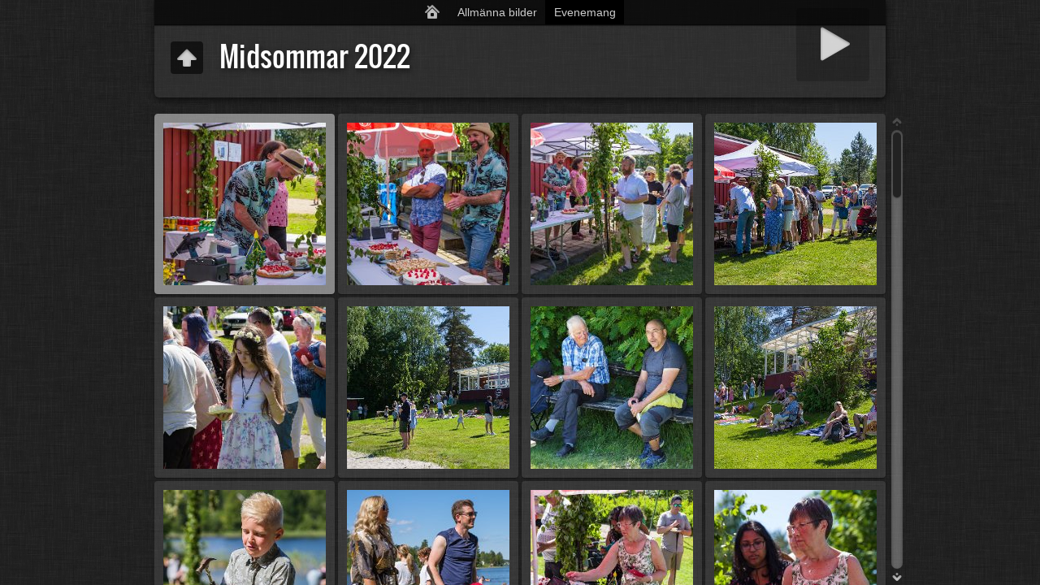

--- FILE ---
content_type: text/html
request_url: https://yff.se/album/Evenemang/Midsommar%202022/index.html
body_size: 4718
content:
<!DOCTYPE html>
<!--[if lt IE 8]><html lang="sv" class="no-js ie7 oldie"><![endif]-->
<!--[if IE 8]><html lang="sv" class="no-js ie8 oldie"><![endif]-->
<!--[if IE 9]><html lang="sv" class="no-js ie9"><![endif]-->
<!--[if gt IE 9]><!--> <html lang="sv" class="no-js"> <!--<![endif]-->
<head>
	<meta charset="UTF-8">
	<!--[if IE]><meta http-equiv="X-UA-Compatible" content="IE=edge"><![endif]-->
	<title>Midsommar 2022</title>
	<meta name="generator" content="Created with jAlbum 26.2 &amp; Turtle 5.6.7, Linen style :: album creation date 2023-08-21 18:29">
	<meta name="keywords" content=""> 
	<meta property="og:url" content="https://yff.se/album/Evenemang/Midsommar%202022/index.html">
	<meta property="og:title" content="Midsommar 2022">
	<meta property="og:type" content="website">
	<meta property="og:image" content="https://yff.se/album/Evenemang/Midsommar%202022/folderthumb.jpg">
	<link rel="image_src" href="https://yff.se/album/Evenemang/Midsommar%202022/folderthumb.jpg">
	<meta name="viewport" content="user-scalable=yes, width=940, minimal-ui">
	<meta name="apple-mobile-web-app-status-bar-style" content="black-translucent">
	<meta name="apple-mobile-web-app-capable" content="yes">
	<meta name="format-detection" content="telephone=no">
	<meta name="robots" content="index,follow">
	<link rel="stylesheet" href="../../res/common.css?v=5.6.7">
	<noscript><style>.helplink, #main header .title .controls.share, #main header .title .controls.search { display:none; }</style></noscript>
	<link rel="apple-touch-icon-precomposed" href="../../res/apple-touch-icon-144x144-precomposed.png">
	<link rel="icon" href="../../res/favicon-32x32.png" sizes="32x32">
	<!--[if IE]><link rel="shortcut icon" href="../../res/favicon.ico"><![endif]-->
	<meta name="msapplication-TileColor" content="#1d95af">
	<meta name="msapplication-TileImage" content="../../res/tileicon.png">
	<script src="../../res/modernizr-2.6.2.min.js"></script>
<link rel="alternate" href="album.rss" type="application/rss+xml">
</head>
<body id="index" class="index folder sub-album">
	<!--[if lt IE 9]><p class="chromeframe">You are using an outdated browser. <a href="http://browsehappy.com/">Upgrade your browser today</a> to better experience this site.</p><![endif]-->
	<div id="mainbg">&nbsp;</div>
	<div id="main" data-role="index"><div class="container">
		
	<header>
		<div class="pattern">
			<div id="navigation" class="clearfix">
				<nav><ul><li class="controls home"><a href="../../index.html" title="Hem">&nbsp;</a></li><li><a href="../../Allm%C3%A4nna%20bilder/index.html">Allmänna bilder</a><ul><li><a href="../../Allm%C3%A4nna%20bilder/Badstranden/index.html">Badstranden</a></li><li><a href="../../Allm%C3%A4nna%20bilder/Holken/index.html">Holken</a></li><li><a href="../../Allm%C3%A4nna%20bilder/Vy/index.html">Vy över Bjännsjön från Holken</a></li><li><a href="../../Allm%C3%A4nna%20bilder/En%20fin%20kv%C3%A4ll%20i%20augusti/index.html">En fin kväll i augusti</a></li></ul></li><li class="actual"><a href="../../Evenemang/index.html">Evenemang</a><ul><li><a href="../../Evenemang/Midsommar%202023/index.html">Midsommar 2023</a></li><li class="actual"><a href="../../Evenemang/Midsommar%202022/index.html">Midsommar 2022</a></li><li><a href="../../Evenemang/Barnens%20Vasalopp%202022/index.html">Barnens Vasalopp 2022</a></li><li><a href="../../Evenemang/Barnens%20Vasalopp%202020/index.html">Barnens Vasalopp 2020</a></li><li><a href="../../Evenemang/Barnens%20Vasalopp%202018/index.html">Barnens Vasalopp 2018</a></li><li><a href="../../Evenemang/Pimpeltavling%202018/index.html">Pimpeltävling 2018</a></li><li><a href="../../Evenemang/Midsommar%202017/index.html">Midsommar 2017</a></li><li><a href="../../Evenemang/Barnens%20Vasalopp%202017/index.html">Barnens Vasalopp 2017</a></li><li><a href="../../Evenemang/Barnens%20Vasalopp%202016/index.html">Barnens Vasalopp 2016</a></li><li><a href="../../Evenemang/Barnens%20Vasalopp%202014/index.html">Barnens Vasalopp 2014</a></li><li><a href="../../Evenemang/Midsommar%202013/index.html">Midsommar 2013</a></li><li><a href="../../Evenemang/Midsommar%202012/index.html">Midsommar 2012</a></li></ul></li></ul></nav>
			</div>

				
			<div class="title clearfix">
				<div class="upbtn"><div class="parent controls"><a href="../index.html" data-tooltip="#breadcrumb">&nbsp;</a></div></div>
				<div id="breadcrumb" class="hidden"><a href="../../index.html">Yttersjö fritidsförening</a><a href="../index.html">Evenemang</a></div>
				<div class="hgroup">
					<h1>Midsommar 2022</h1>
				</div>
			</div>
		</div>
	</header>
		
		<div class="items">
			<div class="cont load">


				<table class="thumbs"><tr>
					<td><a href="slides/_IMG2699.html" data-tooltip="#tt0"><noscript><img src="thumbs/_IMG2699.jpg" alt="IMG2699 : people" width="200" height="200"></noscript><img src="../../res/blank.png" width="200" height="200" alt="IMG2699 : people" data-src="thumbs/_IMG2699.jpg" data-ext="jpg" data-size="1,01 MB" data-isimage="true" data-width="1400" data-height="934"></a></td>
					<td><a href="slides/_IMG2703.html" data-tooltip="#tt1"><noscript><img src="thumbs/_IMG2703.jpg" alt="IMG2703 : people" width="200" height="200"></noscript><img src="../../res/blank.png" width="200" height="200" alt="IMG2703 : people" data-src="thumbs/_IMG2703.jpg" data-ext="jpg" data-size="1,16 MB" data-isimage="true" data-width="1008" data-height="1400"></a></td>
					<td><a href="slides/_IMG2711.html" data-tooltip="#tt2"><noscript><img src="thumbs/_IMG2711.jpg" alt="IMG2711 : people" width="200" height="200"></noscript><img src="../../res/blank.png" width="200" height="200" alt="IMG2711 : people" data-src="thumbs/_IMG2711.jpg" data-ext="jpg" data-size="1,26 MB" data-isimage="true" data-width="1400" data-height="934"></a></td>
					<td><a href="slides/_IMG2732.html" data-tooltip="#tt3"><noscript><img src="thumbs/_IMG2732.jpg" alt="IMG2732 : people" width="200" height="200"></noscript><img src="../../res/blank.png" width="200" height="200" alt="IMG2732 : people" data-src="thumbs/_IMG2732.jpg" data-ext="jpg" data-size="1,03 MB" data-isimage="true" data-width="1400" data-height="647"></a></td>
					</tr><tr><td><a href="slides/_IMG2734.html" data-tooltip="#tt4"><noscript><img src="thumbs/_IMG2734.jpg" alt="IMG2734 : people" width="200" height="200"></noscript><img src="../../res/blank.png" width="200" height="200" alt="IMG2734 : people" data-src="thumbs/_IMG2734.jpg" data-ext="jpg" data-size="847,75 kB" data-isimage="true" data-width="1400" data-height="934"></a></td>
					<td><a href="slides/_IMG2736.html" data-tooltip="#tt5"><noscript><img src="thumbs/_IMG2736.jpg" alt="IMG2736 : people" width="200" height="200"></noscript><img src="../../res/blank.png" width="200" height="200" alt="IMG2736 : people" data-src="thumbs/_IMG2736.jpg" data-ext="jpg" data-size="875,86 kB" data-isimage="true" data-width="1400" data-height="559"></a></td>
					<td><a href="slides/_IMG2743.html" data-tooltip="#tt6"><noscript><img src="thumbs/_IMG2743.jpg" alt="IMG2743 : people" width="200" height="200"></noscript><img src="../../res/blank.png" width="200" height="200" alt="IMG2743 : people" data-src="thumbs/_IMG2743.jpg" data-ext="jpg" data-size="1,39 MB" data-isimage="true" data-width="1400" data-height="1082"></a></td>
					<td><a href="slides/_IMG2747.html" data-tooltip="#tt7"><noscript><img src="thumbs/_IMG2747.jpg" alt="IMG2747 : people" width="200" height="200"></noscript><img src="../../res/blank.png" width="200" height="200" alt="IMG2747 : people" data-src="thumbs/_IMG2747.jpg" data-ext="jpg" data-size="1,27 MB" data-isimage="true" data-width="1400" data-height="718"></a></td>
					</tr><tr><td><a href="slides/_IMG2758.html" data-tooltip="#tt8"><noscript><img src="thumbs/_IMG2758.jpg" alt="IMG2758 : people" width="200" height="200"></noscript><img src="../../res/blank.png" width="200" height="200" alt="IMG2758 : people" data-src="thumbs/_IMG2758.jpg" data-ext="jpg" data-size="650,90 kB" data-isimage="true" data-width="934" data-height="1400"></a></td>
					<td><a href="slides/_IMG2773.html" data-tooltip="#tt9"><noscript><img src="thumbs/_IMG2773.jpg" alt="IMG2773 : people" width="200" height="200"></noscript><img src="../../res/blank.png" width="200" height="200" alt="IMG2773 : people" data-src="thumbs/_IMG2773.jpg" data-ext="jpg" data-size="991,73 kB" data-isimage="true" data-width="934" data-height="1400"></a></td>
					<td><a href="slides/_IMG2787.html" data-tooltip="#tt10"><noscript><img src="thumbs/_IMG2787.jpg" alt="IMG2787 : people" width="200" height="200"></noscript><img src="../../res/blank.png" width="200" height="200" alt="IMG2787 : people" data-src="thumbs/_IMG2787.jpg" data-ext="jpg" data-size="1,07 MB" data-isimage="true" data-width="1400" data-height="934"></a></td>
					<td><a href="slides/_IMG2793.html" data-tooltip="#tt11"><noscript><img src="thumbs/_IMG2793.jpg" alt="IMG2793 : people" width="200" height="200"></noscript><img src="../../res/blank.png" width="200" height="200" alt="IMG2793 : people" data-src="thumbs/_IMG2793.jpg" data-ext="jpg" data-size="696,84 kB" data-isimage="true" data-width="1400" data-height="934"></a></td>
					</tr><tr><td><a href="slides/_IMG2808.html" data-tooltip="#tt12"><noscript><img src="thumbs/_IMG2808.jpg" alt="IMG2808 : people" width="200" height="200"></noscript><img src="../../res/blank.png" width="200" height="200" alt="IMG2808 : people" data-src="thumbs/_IMG2808.jpg" data-ext="jpg" data-size="718,40 kB" data-isimage="true" data-width="1400" data-height="934"></a></td>
					<td><a href="slides/_IMG2810.html" data-tooltip="#tt13"><noscript><img src="thumbs/_IMG2810.jpg" alt="IMG2810 : people" width="200" height="200"></noscript><img src="../../res/blank.png" width="200" height="200" alt="IMG2810 : people" data-src="thumbs/_IMG2810.jpg" data-ext="jpg" data-size="684,90 kB" data-isimage="true" data-width="1400" data-height="850"></a></td>
					<td><a href="slides/_IMG2814.html" data-tooltip="#tt14"><noscript><img src="thumbs/_IMG2814.jpg" alt="IMG2814 : people" width="200" height="200"></noscript><img src="../../res/blank.png" width="200" height="200" alt="IMG2814 : people" data-src="thumbs/_IMG2814.jpg" data-ext="jpg" data-size="1,06 MB" data-isimage="true" data-width="1400" data-height="911"></a></td>
					<td><a href="slides/_IMG2820.html" data-tooltip="#tt15"><noscript><img src="thumbs/_IMG2820.jpg" alt="IMG2820 : people" width="200" height="200"></noscript><img src="../../res/blank.png" width="200" height="200" alt="IMG2820 : people" data-src="thumbs/_IMG2820.jpg" data-ext="jpg" data-size="553,38 kB" data-isimage="true" data-width="1400" data-height="934"></a></td>
					</tr><tr><td><a href="slides/_IMG2824.html" data-tooltip="#tt16"><noscript><img src="thumbs/_IMG2824.jpg" alt="IMG2824 : people" width="200" height="200"></noscript><img src="../../res/blank.png" width="200" height="200" alt="IMG2824 : people" data-src="thumbs/_IMG2824.jpg" data-ext="jpg" data-size="1,13 MB" data-isimage="true" data-width="1400" data-height="934"></a></td>
					<td><a href="slides/_IMG2829.html" data-tooltip="#tt17"><noscript><img src="thumbs/_IMG2829.jpg" alt="IMG2829 : people" width="200" height="200"></noscript><img src="../../res/blank.png" width="200" height="200" alt="IMG2829 : people" data-src="thumbs/_IMG2829.jpg" data-ext="jpg" data-size="1,30 MB" data-isimage="true" data-width="1400" data-height="934"></a></td>
					<td><a href="slides/_IMG2841.html" data-tooltip="#tt18"><noscript><img src="thumbs/_IMG2841.jpg" alt="IMG2841 : people" width="200" height="200"></noscript><img src="../../res/blank.png" width="200" height="200" alt="IMG2841 : people" data-src="thumbs/_IMG2841.jpg" data-ext="jpg" data-size="653,01 kB" data-isimage="true" data-width="1400" data-height="934"></a></td>
					<td><a href="slides/_IMG2855.html" data-tooltip="#tt19"><noscript><img src="thumbs/_IMG2855.jpg" alt="IMG2855 : people" width="200" height="200"></noscript><img src="../../res/blank.png" width="200" height="200" alt="IMG2855 : people" data-src="thumbs/_IMG2855.jpg" data-ext="jpg" data-size="498,57 kB" data-isimage="true" data-width="1400" data-height="934"></a></td>
					</tr><tr><td><a href="slides/_IMG2861.html" data-tooltip="#tt20"><noscript><img src="thumbs/_IMG2861.jpg" alt="IMG2861 : people" width="200" height="200"></noscript><img src="../../res/blank.png" width="200" height="200" alt="IMG2861 : people" data-src="thumbs/_IMG2861.jpg" data-ext="jpg" data-size="679,14 kB" data-isimage="true" data-width="1400" data-height="934"></a></td>
					<td><a href="slides/_IMG2864.html" data-tooltip="#tt21"><noscript><img src="thumbs/_IMG2864.jpg" alt="IMG2864 : people" width="200" height="200"></noscript><img src="../../res/blank.png" width="200" height="200" alt="IMG2864 : people" data-src="thumbs/_IMG2864.jpg" data-ext="jpg" data-size="500,14 kB" data-isimage="true" data-width="1400" data-height="934"></a></td>
					<td><a href="slides/_IMG2872.html" data-tooltip="#tt22"><noscript><img src="thumbs/_IMG2872.jpg" alt="IMG2872 : people" width="200" height="200"></noscript><img src="../../res/blank.png" width="200" height="200" alt="IMG2872 : people" data-src="thumbs/_IMG2872.jpg" data-ext="jpg" data-size="606,16 kB" data-isimage="true" data-width="1000" data-height="1400"></a></td>
					<td><a href="slides/_IMG2880.html" data-tooltip="#tt23"><noscript><img src="thumbs/_IMG2880.jpg" alt="IMG2880 : people" width="200" height="200"></noscript><img src="../../res/blank.png" width="200" height="200" alt="IMG2880 : people" data-src="thumbs/_IMG2880.jpg" data-ext="jpg" data-size="716,08 kB" data-isimage="true" data-width="1400" data-height="934"></a></td>
					</tr><tr><td><a href="slides/_IMG2895.html" data-tooltip="#tt24"><noscript><img src="thumbs/_IMG2895.jpg" alt="IMG2895 : people" width="200" height="200"></noscript><img src="../../res/blank.png" width="200" height="200" alt="IMG2895 : people" data-src="thumbs/_IMG2895.jpg" data-ext="jpg" data-size="907,44 kB" data-isimage="true" data-width="1082" data-height="1400"></a></td>
					<td><a href="slides/_IMG2889.html" data-tooltip="#tt25"><noscript><img src="thumbs/_IMG2889.jpg" alt="IMG2889 : people" width="200" height="200"></noscript><img src="../../res/blank.png" width="200" height="200" alt="IMG2889 : people" data-src="thumbs/_IMG2889.jpg" data-ext="jpg" data-size="583,80 kB" data-isimage="true" data-width="1000" data-height="1400"></a></td>
					<td><a href="slides/_IMG2907.html" data-tooltip="#tt26"><noscript><img src="thumbs/_IMG2907.jpg" alt="IMG2907 : people" width="200" height="200"></noscript><img src="../../res/blank.png" width="200" height="200" alt="IMG2907 : people" data-src="thumbs/_IMG2907.jpg" data-ext="jpg" data-size="915,79 kB" data-isimage="true" data-width="934" data-height="1400"></a></td>
					<td><a href="slides/_IMG2911.html" data-tooltip="#tt27"><noscript><img src="thumbs/_IMG2911.jpg" alt="IMG2911 : people" width="200" height="200"></noscript><img src="../../res/blank.png" width="200" height="200" alt="IMG2911 : people" data-src="thumbs/_IMG2911.jpg" data-ext="jpg" data-size="1,06 MB" data-isimage="true" data-width="1080" data-height="1400"></a></td>
					</tr><tr><td><a href="slides/_IMG2916.html" data-tooltip="#tt28"><noscript><img src="thumbs/_IMG2916.jpg" alt="IMG2916 : people" width="200" height="200"></noscript><img src="../../res/blank.png" width="200" height="200" alt="IMG2916 : people" data-src="thumbs/_IMG2916.jpg" data-ext="jpg" data-size="1,02 MB" data-isimage="true" data-width="1400" data-height="934"></a></td>
					<td><a href="slides/_IMG2924.html" data-tooltip="#tt29"><noscript><img src="thumbs/_IMG2924.jpg" alt="IMG2924 : people" width="200" height="200"></noscript><img src="../../res/blank.png" width="200" height="200" alt="IMG2924 : people" data-src="thumbs/_IMG2924.jpg" data-ext="jpg" data-size="786,24 kB" data-isimage="true" data-width="1082" data-height="1400"></a></td>
					<td><a href="slides/_IMG2940.html" data-tooltip="#tt30"><noscript><img src="thumbs/_IMG2940.jpg" alt="IMG2940 : people" width="200" height="200"></noscript><img src="../../res/blank.png" width="200" height="200" alt="IMG2940 : people" data-src="thumbs/_IMG2940.jpg" data-ext="jpg" data-size="837,81 kB" data-isimage="true" data-width="934" data-height="1400"></a></td>
					<td><a href="slides/_IMG2958.html" data-tooltip="#tt31"><noscript><img src="thumbs/_IMG2958.jpg" alt="IMG2958 : people" width="200" height="200"></noscript><img src="../../res/blank.png" width="200" height="200" alt="IMG2958 : people" data-src="thumbs/_IMG2958.jpg" data-ext="jpg" data-size="732,40 kB" data-isimage="true" data-width="1400" data-height="1038"></a></td>
					</tr><tr><td><a href="slides/_IMG2976.html" data-tooltip="#tt32"><noscript><img src="thumbs/_IMG2976.jpg" alt="IMG2976 : people" width="200" height="200"></noscript><img src="../../res/blank.png" width="200" height="200" alt="IMG2976 : people" data-src="thumbs/_IMG2976.jpg" data-ext="jpg" data-size="911,97 kB" data-isimage="true" data-width="934" data-height="1400"></a></td>
					<td><a href="slides/_IMG2978.html" data-tooltip="#tt33"><noscript><img src="thumbs/_IMG2978.jpg" alt="IMG2978 : people" width="200" height="200"></noscript><img src="../../res/blank.png" width="200" height="200" alt="IMG2978 : people" data-src="thumbs/_IMG2978.jpg" data-ext="jpg" data-size="605,26 kB" data-isimage="true" data-width="1400" data-height="934"></a></td>
					<td><a href="slides/_IMG2989.html" data-tooltip="#tt34"><noscript><img src="thumbs/_IMG2989.jpg" alt="IMG2989 : people" width="200" height="200"></noscript><img src="../../res/blank.png" width="200" height="200" alt="IMG2989 : people" data-src="thumbs/_IMG2989.jpg" data-ext="jpg" data-size="881,62 kB" data-isimage="true" data-width="934" data-height="1400"></a></td>
					<td><a href="slides/_IMG2990.html" data-tooltip="#tt35"><noscript><img src="thumbs/_IMG2990.jpg" alt="IMG2990 : people" width="200" height="200"></noscript><img src="../../res/blank.png" width="200" height="200" alt="IMG2990 : people" data-src="thumbs/_IMG2990.jpg" data-ext="jpg" data-size="844,93 kB" data-isimage="true" data-width="934" data-height="1400"></a></td>
					</tr><tr><td><a href="slides/_IMG3014.html" data-tooltip="#tt36"><noscript><img src="thumbs/_IMG3014.jpg" alt="IMG3014 : people" width="200" height="200"></noscript><img src="../../res/blank.png" width="200" height="200" alt="IMG3014 : people" data-src="thumbs/_IMG3014.jpg" data-ext="jpg" data-size="617,73 kB" data-isimage="true" data-width="1400" data-height="1000"></a></td>
					<td><a href="slides/_IMG3018.html" data-tooltip="#tt37"><noscript><img src="thumbs/_IMG3018.jpg" alt="IMG3018 : people" width="200" height="200"></noscript><img src="../../res/blank.png" width="200" height="200" alt="IMG3018 : people" data-src="thumbs/_IMG3018.jpg" data-ext="jpg" data-size="825,99 kB" data-isimage="true" data-width="934" data-height="1400"></a></td>
					<td><a href="slides/_IMG3025.html" data-tooltip="#tt38"><noscript><img src="thumbs/_IMG3025.jpg" alt="IMG3025 : people" width="200" height="200"></noscript><img src="../../res/blank.png" width="200" height="200" alt="IMG3025 : people" data-src="thumbs/_IMG3025.jpg" data-ext="jpg" data-size="863,81 kB" data-isimage="true" data-width="934" data-height="1400"></a></td>
					<td><a href="slides/_IMG3027.html" data-tooltip="#tt39"><noscript><img src="thumbs/_IMG3027.jpg" alt="IMG3027 : people" width="200" height="200"></noscript><img src="../../res/blank.png" width="200" height="200" alt="IMG3027 : people" data-src="thumbs/_IMG3027.jpg" data-ext="jpg" data-size="855,85 kB" data-isimage="true" data-width="1082" data-height="1400"></a></td>
					</tr><tr><td><a href="slides/_IMG3039.html" data-tooltip="#tt40"><noscript><img src="thumbs/_IMG3039.jpg" alt="IMG3039 : people" width="200" height="200"></noscript><img src="../../res/blank.png" width="200" height="200" alt="IMG3039 : people" data-src="thumbs/_IMG3039.jpg" data-ext="jpg" data-size="887,76 kB" data-isimage="true" data-width="1000" data-height="1400"></a></td>
					<td><a href="slides/_IMG3044.html" data-tooltip="#tt41"><noscript><img src="thumbs/_IMG3044.jpg" alt="IMG3044 : people" width="200" height="200"></noscript><img src="../../res/blank.png" width="200" height="200" alt="IMG3044 : people" data-src="thumbs/_IMG3044.jpg" data-ext="jpg" data-size="796,09 kB" data-isimage="true" data-width="934" data-height="1400"></a></td>
					<td><a href="slides/_IMG3062.html" data-tooltip="#tt42"><noscript><img src="thumbs/_IMG3062.jpg" alt="IMG3062 : people" width="200" height="200"></noscript><img src="../../res/blank.png" width="200" height="200" alt="IMG3062 : people" data-src="thumbs/_IMG3062.jpg" data-ext="jpg" data-size="820,79 kB" data-isimage="true" data-width="934" data-height="1400"></a></td>
					<td><a href="slides/_IMG3067.html" data-tooltip="#tt43"><noscript><img src="thumbs/_IMG3067.jpg" alt="IMG3067 : people" width="200" height="200"></noscript><img src="../../res/blank.png" width="200" height="200" alt="IMG3067 : people" data-src="thumbs/_IMG3067.jpg" data-ext="jpg" data-size="872,08 kB" data-isimage="true" data-width="934" data-height="1400"></a></td>
					</tr><tr><td><a href="slides/_IMG3074.html" data-tooltip="#tt44"><noscript><img src="thumbs/_IMG3074.jpg" alt="IMG3074 : people" width="200" height="200"></noscript><img src="../../res/blank.png" width="200" height="200" alt="IMG3074 : people" data-src="thumbs/_IMG3074.jpg" data-ext="jpg" data-size="965,74 kB" data-isimage="true" data-width="934" data-height="1400"></a></td>
					<td><a href="slides/_IMG3098.html" data-tooltip="#tt45"><noscript><img src="thumbs/_IMG3098.jpg" alt="IMG3098 : people" width="200" height="200"></noscript><img src="../../res/blank.png" width="200" height="200" alt="IMG3098 : people" data-src="thumbs/_IMG3098.jpg" data-ext="jpg" data-size="667,16 kB" data-isimage="true" data-width="1400" data-height="1001"></a></td>
					<td><a href="slides/_IMG3104.html" data-tooltip="#tt46"><noscript><img src="thumbs/_IMG3104.jpg" alt="IMG3104 : people" width="200" height="200"></noscript><img src="../../res/blank.png" width="200" height="200" alt="IMG3104 : people" data-src="thumbs/_IMG3104.jpg" data-ext="jpg" data-size="844,80 kB" data-isimage="true" data-width="1400" data-height="1082"></a></td>
					<td><a href="slides/_IMG3109.html" data-tooltip="#tt47"><noscript><img src="thumbs/_IMG3109.jpg" alt="IMG3109 : people" width="200" height="200"></noscript><img src="../../res/blank.png" width="200" height="200" alt="IMG3109 : people" data-src="thumbs/_IMG3109.jpg" data-ext="jpg" data-size="768,76 kB" data-isimage="true" data-width="934" data-height="1400"></a></td>
					</tr><tr><td><a href="slides/_IMG3113.html" data-tooltip="#tt48"><noscript><img src="thumbs/_IMG3113.jpg" alt="IMG3113 : people" width="200" height="200"></noscript><img src="../../res/blank.png" width="200" height="200" alt="IMG3113 : people" data-src="thumbs/_IMG3113.jpg" data-ext="jpg" data-size="787,60 kB" data-isimage="true" data-width="934" data-height="1400"></a></td>
					<td><a href="slides/_IMG3124.html" data-tooltip="#tt49"><noscript><img src="thumbs/_IMG3124.jpg" alt="IMG3124 : people" width="200" height="200"></noscript><img src="../../res/blank.png" width="200" height="200" alt="IMG3124 : people" data-src="thumbs/_IMG3124.jpg" data-ext="jpg" data-size="686,57 kB" data-isimage="true" data-width="1000" data-height="1400"></a></td>
					<td><a href="slides/_IMG3129.html" data-tooltip="#tt50"><noscript><img src="thumbs/_IMG3129.jpg" alt="IMG3129 : people" width="200" height="200"></noscript><img src="../../res/blank.png" width="200" height="200" alt="IMG3129 : people" data-src="thumbs/_IMG3129.jpg" data-ext="jpg" data-size="607,36 kB" data-isimage="true" data-width="1400" data-height="1000"></a></td>
					<td><a href="slides/_IMG3132.html" data-tooltip="#tt51"><noscript><img src="thumbs/_IMG3132.jpg" alt="IMG3132 : people" width="200" height="200"></noscript><img src="../../res/blank.png" width="200" height="200" alt="IMG3132 : people" data-src="thumbs/_IMG3132.jpg" data-ext="jpg" data-size="392,88 kB" data-isimage="true" data-width="1400" data-height="934"></a></td>
					</tr><tr><td><a href="slides/_IMG3135.html" data-tooltip="#tt52"><noscript><img src="thumbs/_IMG3135.jpg" alt="IMG3135 : people" width="200" height="200"></noscript><img src="../../res/blank.png" width="200" height="200" alt="IMG3135 : people" data-src="thumbs/_IMG3135.jpg" data-ext="jpg" data-size="577,80 kB" data-isimage="true" data-width="1400" data-height="934"></a></td>
					<td><a href="slides/_IMG3140.html" data-tooltip="#tt53"><noscript><img src="thumbs/_IMG3140.jpg" alt="IMG3140 : people" width="200" height="200"></noscript><img src="../../res/blank.png" width="200" height="200" alt="IMG3140 : people" data-src="thumbs/_IMG3140.jpg" data-ext="jpg" data-size="661,43 kB" data-isimage="true" data-width="934" data-height="1400"></a></td>
					<td><a href="slides/_IMG3141.html" data-tooltip="#tt54"><noscript><img src="thumbs/_IMG3141.jpg" alt="IMG3141 : people" width="200" height="200"></noscript><img src="../../res/blank.png" width="200" height="200" alt="IMG3141 : people" data-src="thumbs/_IMG3141.jpg" data-ext="jpg" data-size="627,27 kB" data-isimage="true" data-width="1400" data-height="995"></a></td>
					<td><a href="slides/_IMG3144.html" data-tooltip="#tt55"><noscript><img src="thumbs/_IMG3144.jpg" alt="IMG3144 : people" width="200" height="200"></noscript><img src="../../res/blank.png" width="200" height="200" alt="IMG3144 : people" data-src="thumbs/_IMG3144.jpg" data-ext="jpg" data-size="1,01 MB" data-isimage="true" data-width="1400" data-height="1000"></a></td>
					</tr><tr><td><a href="slides/_IMG3148.html" data-tooltip="#tt56"><noscript><img src="thumbs/_IMG3148.jpg" alt="IMG3148 : people" width="200" height="200"></noscript><img src="../../res/blank.png" width="200" height="200" alt="IMG3148 : people" data-src="thumbs/_IMG3148.jpg" data-ext="jpg" data-size="1,07 MB" data-isimage="true" data-width="1400" data-height="934"></a></td>
					<td><a href="slides/_IMG3158.html" data-tooltip="#tt57"><noscript><img src="thumbs/_IMG3158.jpg" alt="IMG3158 : people" width="200" height="200"></noscript><img src="../../res/blank.png" width="200" height="200" alt="IMG3158 : people" data-src="thumbs/_IMG3158.jpg" data-ext="jpg" data-size="1,38 MB" data-isimage="true" data-width="1400" data-height="934"></a></td>
					<td><a href="slides/_IMG3162.html" data-tooltip="#tt58"><noscript><img src="thumbs/_IMG3162.jpg" alt="IMG3162 : people" width="200" height="200"></noscript><img src="../../res/blank.png" width="200" height="200" alt="IMG3162 : people" data-src="thumbs/_IMG3162.jpg" data-ext="jpg" data-size="721,44 kB" data-isimage="true" data-width="1400" data-height="715"></a></td>
					<td><a href="slides/_IMG3166.html" data-tooltip="#tt59"><noscript><img src="thumbs/_IMG3166.jpg" alt="IMG3166 : people" width="200" height="200"></noscript><img src="../../res/blank.png" width="200" height="200" alt="IMG3166 : people" data-src="thumbs/_IMG3166.jpg" data-ext="jpg" data-size="1,09 MB" data-isimage="true" data-width="1400" data-height="806"></a></td>
					</tr><tr><td><a href="slides/_IMG3168.html" data-tooltip="#tt60"><noscript><img src="thumbs/_IMG3168.jpg" alt="IMG3168 : people" width="200" height="200"></noscript><img src="../../res/blank.png" width="200" height="200" alt="IMG3168 : people" data-src="thumbs/_IMG3168.jpg" data-ext="jpg" data-size="664,40 kB" data-isimage="true" data-width="1400" data-height="934"></a></td>
					<td><a href="slides/_IMG2750.html" data-tooltip="#tt61"><noscript><img src="thumbs/_IMG2750.jpg" alt="IMG2750 : people" width="200" height="200"></noscript><img src="../../res/blank.png" width="200" height="200" alt="IMG2750 : people" data-src="thumbs/_IMG2750.jpg" data-ext="jpg" data-size="1,09 MB" data-isimage="true" data-width="1400" data-height="934"></a></td>
					<td><a href="slides/_IMG2760.html" data-tooltip="#tt62"><noscript><img src="thumbs/_IMG2760.jpg" alt="IMG2760 : people" width="200" height="200"></noscript><img src="../../res/blank.png" width="200" height="200" alt="IMG2760 : people" data-src="thumbs/_IMG2760.jpg" data-ext="jpg" data-size="1,20 MB" data-isimage="true" data-width="1400" data-height="934"></a></td>
					<td><a href="slides/_IMG2763.html" data-tooltip="#tt63"><noscript><img src="thumbs/_IMG2763.jpg" alt="IMG2763 : people" width="200" height="200"></noscript><img src="../../res/blank.png" width="200" height="200" alt="IMG2763 : people" data-src="thumbs/_IMG2763.jpg" data-ext="jpg" data-size="1,10 MB" data-isimage="true" data-width="1400" data-height="740"></a></td>
					</tr><tr><td><a href="slides/_IMG2800.html" data-tooltip="#tt64"><noscript><img src="thumbs/_IMG2800.jpg" alt="IMG2800 : people" width="200" height="200"></noscript><img src="../../res/blank.png" width="200" height="200" alt="IMG2800 : people" data-src="thumbs/_IMG2800.jpg" data-ext="jpg" data-size="1,25 MB" data-isimage="true" data-width="1400" data-height="839"></a></td>
					<td><a href="slides/_IMG2836.html" data-tooltip="#tt65"><noscript><img src="thumbs/_IMG2836.jpg" alt="IMG2836 : people" width="200" height="200"></noscript><img src="../../res/blank.png" width="200" height="200" alt="IMG2836 : people" data-src="thumbs/_IMG2836.jpg" data-ext="jpg" data-size="632,30 kB" data-isimage="true" data-width="1400" data-height="934"></a></td>
					<td><a href="slides/_IMG2839.html" data-tooltip="#tt66"><noscript><img src="thumbs/_IMG2839.jpg" alt="IMG2839 : people" width="200" height="200"></noscript><img src="../../res/blank.png" width="200" height="200" alt="IMG2839 : people" data-src="thumbs/_IMG2839.jpg" data-ext="jpg" data-size="511,93 kB" data-isimage="true" data-width="1400" data-height="934"></a></td>
					<td class="empty">&nbsp;</td>
				</tr></table>
				



				<footer><div class="wrap">
					<div class="footer-links">67 bilder &nbsp; &middot; &nbsp; <a href="../../index.html" class="home">Hem</a> | <a href="../../Allm%C3%A4nna%20bilder/index.html">Allmänna bilder</a> | <a href="../../Evenemang/index.html" class="actual">Evenemang</a> &nbsp; &middot; &nbsp; <a href="https://www.yff.se">Tillbaka till YFF:s hemsida</a></div>
					<noscript>Please turn on JavaScript in your browser for a better album experience</noscript>
				</div></footer>
			</div>
		</div>
	</div></div>
	
	
	<div class="hook"><span class="hook-b">&nbsp;</span><span class="hook-c">&nbsp;</span><span class="hook-s">&nbsp;</span></div>
	
<script src="https://ajax.googleapis.com/ajax/libs/jquery/1.12.4/jquery.js"></script>
<script>window.jQuery || document.write('<script src="../../res/jquery-1.12.4.min.js"><\/script>');</script>
<script src="../../res/all.min.js?v=5.6.7" charset="utf-8"></script>
<script>
	_jaWidgetBarColor='black';
	$(document).ready(function(){			
		var enableKeys=function(){return typeof _jaWidgetFocus==='undefined' || !_jaWidgetFocus;};
		var t=$('#main');
		var i=t.find('.thumbs'),f=t.find('.folders td');
		i.turtle({
			resPath:'../../res',relPath:'Evenemang/Midsommar%202022/',level:2,
			albumName:'Yttersjö fritidsförening',linkSlides:!0,uplink:'https://www.yff.se',homepageLinkText:'Tillbaka till YFF:s hemsida',afterLast:'onelevelup',controlOutOpacity:0.7,infoOn:!1,fitImage:!0,fitShrinkonly:!0,fitPadding:5,
			uplink:'https://www.yff.se',licensee:'273f2571f83893f6b73dd4009a7cf82b',thumbHeight:200,
			cols:4
		});
		t.find('.items>.cont').addScroll({focusActive:!0});
		$('.helplink').turtleHelp({index:!0,slide:!0});
		var al=[1,0,1,2];
		$('aside .controls:not(.share,.search)>a').addTooltip({pos:al,touchToggle:!1});
		$('aside .controls.search>a').addTooltip({pos:al,touchToggle:!0});
		$('.parent.controls>a').addTooltip({pos:al,touchToggle:!0});
		$('#navigation .home>a,footer [data-tooltip],.bulkactions [data-tooltip]').addTooltip();
	});
	if(location.protocol!=='file:') {
	}
	
</script>

<div id="jalbumwidgetcontainer"></div>
<script>
_jaSkin = "Turtle";
_jaStyle = "Linen.css";
_jaVersion = "26.2";
_jaGeneratorType = "desktop";
_jaLanguage = "sv";
_jaPageType = "index";
_jaRootPath = "../..";
_jaUserId = "906938";
var script = document.createElement("script");
script.type = "text/javascript";
script.src = "http"+("https:"==document.location.protocol?"s":"")+"://jalbum.net/widgetapi/load.js";
document.getElementById("jalbumwidgetcontainer").appendChild(script);
</script>


</body>
</html>
